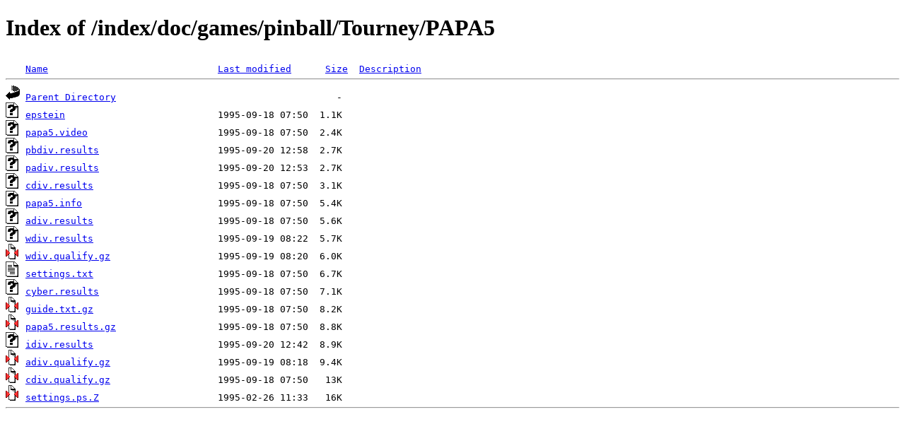

--- FILE ---
content_type: text/html;charset=ISO-8859-1
request_url: https://mirrors.nic.funet.fi/index/doc/games/pinball/Tourney/PAPA5/?C=S;O=A
body_size: 2854
content:
<!DOCTYPE HTML PUBLIC "-//W3C//DTD HTML 4.01//EN" "http://www.w3.org/TR/html4/strict.dtd">
<html>
 <head>
  <title>Index of /index/doc/games/pinball/Tourney/PAPA5</title>
 </head>
 <body>
<h1>Index of /index/doc/games/pinball/Tourney/PAPA5</h1>
<pre><img src="/icons/blank.gif" alt="Icon "> <a href="?C=N;O=A">Name</a>                              <a href="?C=M;O=A">Last modified</a>      <a href="?C=S;O=D">Size</a>  <a href="?C=D;O=A">Description</a><hr><img src="/icons/back.gif" alt="[PARENTDIR]"> <a href="/index/doc/games/pinball/Tourney/">Parent Directory</a>                                       -   
<img src="/icons/unknown.gif" alt="[   ]"> <a href="epstein">epstein</a>                           1995-09-18 07:50  1.1K  
<img src="/icons/unknown.gif" alt="[   ]"> <a href="papa5.video">papa5.video</a>                       1995-09-18 07:50  2.4K  
<img src="/icons/unknown.gif" alt="[   ]"> <a href="pbdiv.results">pbdiv.results</a>                     1995-09-20 12:58  2.7K  
<img src="/icons/unknown.gif" alt="[   ]"> <a href="padiv.results">padiv.results</a>                     1995-09-20 12:53  2.7K  
<img src="/icons/unknown.gif" alt="[   ]"> <a href="cdiv.results">cdiv.results</a>                      1995-09-18 07:50  3.1K  
<img src="/icons/unknown.gif" alt="[   ]"> <a href="papa5.info">papa5.info</a>                        1995-09-18 07:50  5.4K  
<img src="/icons/unknown.gif" alt="[   ]"> <a href="adiv.results">adiv.results</a>                      1995-09-18 07:50  5.6K  
<img src="/icons/unknown.gif" alt="[   ]"> <a href="wdiv.results">wdiv.results</a>                      1995-09-19 08:22  5.7K  
<img src="/icons/compressed.gif" alt="[   ]"> <a href="wdiv.qualify.gz">wdiv.qualify.gz</a>                   1995-09-19 08:20  6.0K  
<img src="/icons/text.gif" alt="[TXT]"> <a href="settings.txt">settings.txt</a>                      1995-09-18 07:50  6.7K  
<img src="/icons/unknown.gif" alt="[   ]"> <a href="cyber.results">cyber.results</a>                     1995-09-18 07:50  7.1K  
<img src="/icons/compressed.gif" alt="[   ]"> <a href="guide.txt.gz">guide.txt.gz</a>                      1995-09-18 07:50  8.2K  
<img src="/icons/compressed.gif" alt="[   ]"> <a href="papa5.results.gz">papa5.results.gz</a>                  1995-09-18 07:50  8.8K  
<img src="/icons/unknown.gif" alt="[   ]"> <a href="idiv.results">idiv.results</a>                      1995-09-20 12:42  8.9K  
<img src="/icons/compressed.gif" alt="[   ]"> <a href="adiv.qualify.gz">adiv.qualify.gz</a>                   1995-09-19 08:18  9.4K  
<img src="/icons/compressed.gif" alt="[   ]"> <a href="cdiv.qualify.gz">cdiv.qualify.gz</a>                   1995-09-18 07:50   13K  
<img src="/icons/compressed.gif" alt="[   ]"> <a href="settings.ps.Z">settings.ps.Z</a>                     1995-02-26 11:33   16K  
<hr></pre>
</body></html>
